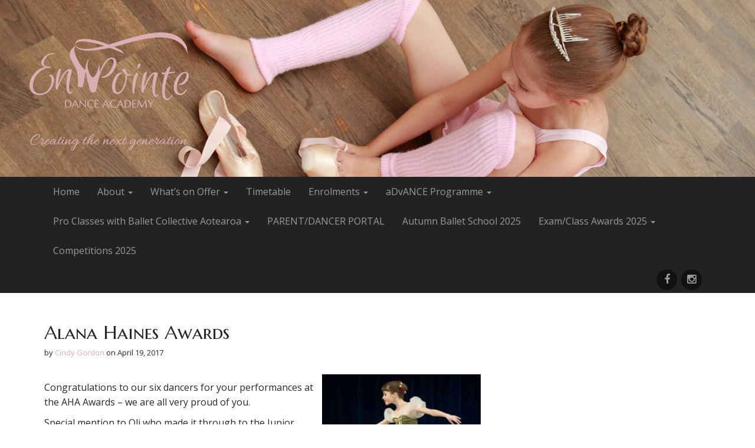

--- FILE ---
content_type: text/html; charset=UTF-8
request_url: https://www.enpointe.co.nz/alana-haines-awards/alana-haines-awards/
body_size: 8640
content:
<!DOCTYPE html>
<!--[if lt IE 7]><html class="no-js lt-ie9 lt-ie8 lt-ie7" lang="en-NZ"><![endif]-->
<!--[if IE 7]><html class="no-js lt-ie9 lt-ie8" lang="en-NZ"><![endif]-->
<!--[if IE 8]><html class="no-js lt-ie9" lang="en-NZ"><![endif]-->
<!--[if gt IE 8]><!--><html class="no-js" lang="en-NZ"><!--<![endif]-->
<head>
	<meta charset="UTF-8">
	<meta name="viewport" content="width=device-width">
	<link rel="profile" href="https://gmpg.org/xfn/11">
	<link rel="pingback" href="https://www.enpointe.co.nz/wp/xmlrpc.php">

	<link rel="apple-touch-icon" sizes="57x57" href="https://www.enpointe.co.nz/content/themes/arcade/library/favicons/apple-touch-icon-57x57.png">
	<link rel="apple-touch-icon" sizes="60x60" href="https://www.enpointe.co.nz/content/themes/arcade/library/favicons/apple-touch-icon-60x60.png">
	<link rel="apple-touch-icon" sizes="72x72" href="https://www.enpointe.co.nz/content/themes/arcade/library/favicons/apple-touch-icon-72x72.png">
	<link rel="apple-touch-icon" sizes="76x76" href="https://www.enpointe.co.nz/content/themes/arcade/library/favicons/apple-touch-icon-76x76.png">
	<link rel="apple-touch-icon" sizes="114x114" href="https://www.enpointe.co.nz/content/themes/arcade/library/favicons/apple-touch-icon-114x114.png">
	<link rel="apple-touch-icon" sizes="120x120" href="https://www.enpointe.co.nz/content/themes/arcade/library/favicons/apple-touch-icon-120x120.png">
	<link rel="apple-touch-icon" sizes="144x144" href="https://www.enpointe.co.nz/content/themes/arcade/library/favicons/apple-touch-icon-144x144.png">
	<link rel="apple-touch-icon" sizes="152x152" href="https://www.enpointe.co.nz/content/themes/arcade/library/favicons/apple-touch-icon-152x152.png">
	<link rel="icon" type="image/png" href="https://www.enpointe.co.nz/content/themes/arcade/library/favicons/favicon-32x32.png" sizes="32x32">
	<link rel="icon" type="image/png" href="https://www.enpointe.co.nz/content/themes/arcade/library/favicons/favicon-96x96.png" sizes="96x96">
	<link rel="icon" type="image/png" href="https://www.enpointe.co.nz/content/themes/arcade/library/favicons/favicon-16x16.png" sizes="16x16">
	<link rel="manifest" href="/manifest.json">
	<meta name="msapplication-TileColor" content="#da532c">
	<meta name="msapplication-TileImage" content="/mstile-144x144.png">
	<meta name="theme-color" content="#ffffff">

	<link href='https://fonts.googleapis.com/css?family=Marcellus+SC' rel='stylesheet' type='text/css'>
	<!--[if IE]><script src="https://www.enpointe.co.nz/content/themes/arcade/library/js/html5.js"></script><![endif]-->
	<meta name='robots' content='index, follow, max-image-preview:large, max-snippet:-1, max-video-preview:-1' />

	<!-- This site is optimized with the Yoast SEO plugin v20.1 - https://yoast.com/wordpress/plugins/seo/ -->
	<title>Alana Haines Awards - EnPointe Dance Academy</title>
	<link rel="canonical" href="https://www.enpointe.co.nz/alana-haines-awards/alana-haines-awards/" />
	<meta property="og:locale" content="en_US" />
	<meta property="og:type" content="article" />
	<meta property="og:title" content="Alana Haines Awards - EnPointe Dance Academy" />
	<meta property="og:description" content="Congratulations to our six dancers for your performances at the AHA Awards &#8211; we are all very proud of you. Special mention to Oli who made it through to the Junior Semi-finals. &nbsp; &nbsp; Pictured here performing flower festival" />
	<meta property="og:url" content="https://www.enpointe.co.nz/alana-haines-awards/alana-haines-awards/" />
	<meta property="og:site_name" content="EnPointe Dance Academy" />
	<meta property="article:published_time" content="2017-04-19T09:34:43+00:00" />
	<meta property="article:modified_time" content="2017-04-19T09:44:57+00:00" />
	<meta property="og:image" content="https://www.enpointe.co.nz/content/uploads/2017/04/IMG_33792.jpg" />
	<meta property="og:image:width" content="1874" />
	<meta property="og:image:height" content="841" />
	<meta property="og:image:type" content="image/jpeg" />
	<meta name="author" content="Cindy Gordon" />
	<meta name="twitter:card" content="summary_large_image" />
	<meta name="twitter:label1" content="Written by" />
	<meta name="twitter:data1" content="Cindy Gordon" />
	<script type="application/ld+json" class="yoast-schema-graph">{"@context":"https://schema.org","@graph":[{"@type":"Article","@id":"https://www.enpointe.co.nz/alana-haines-awards/alana-haines-awards/#article","isPartOf":{"@id":"https://www.enpointe.co.nz/alana-haines-awards/alana-haines-awards/"},"author":{"name":"Cindy Gordon","@id":"https://www.enpointe.co.nz/#/schema/person/0740d034cf845ad1cebef99c5eae2407"},"headline":"Alana Haines Awards","datePublished":"2017-04-19T09:34:43+00:00","dateModified":"2017-04-19T09:44:57+00:00","mainEntityOfPage":{"@id":"https://www.enpointe.co.nz/alana-haines-awards/alana-haines-awards/"},"wordCount":42,"commentCount":0,"publisher":{"@id":"https://www.enpointe.co.nz/#organization"},"image":{"@id":"https://www.enpointe.co.nz/alana-haines-awards/alana-haines-awards/#primaryimage"},"thumbnailUrl":"https://www.enpointe.co.nz/content/uploads/2017/04/IMG_33792.jpg","articleSection":["News"],"inLanguage":"en-NZ","potentialAction":[{"@type":"CommentAction","name":"Comment","target":["https://www.enpointe.co.nz/alana-haines-awards/alana-haines-awards/#respond"]}]},{"@type":"WebPage","@id":"https://www.enpointe.co.nz/alana-haines-awards/alana-haines-awards/","url":"https://www.enpointe.co.nz/alana-haines-awards/alana-haines-awards/","name":"Alana Haines Awards - EnPointe Dance Academy","isPartOf":{"@id":"https://www.enpointe.co.nz/#website"},"primaryImageOfPage":{"@id":"https://www.enpointe.co.nz/alana-haines-awards/alana-haines-awards/#primaryimage"},"image":{"@id":"https://www.enpointe.co.nz/alana-haines-awards/alana-haines-awards/#primaryimage"},"thumbnailUrl":"https://www.enpointe.co.nz/content/uploads/2017/04/IMG_33792.jpg","datePublished":"2017-04-19T09:34:43+00:00","dateModified":"2017-04-19T09:44:57+00:00","breadcrumb":{"@id":"https://www.enpointe.co.nz/alana-haines-awards/alana-haines-awards/#breadcrumb"},"inLanguage":"en-NZ","potentialAction":[{"@type":"ReadAction","target":["https://www.enpointe.co.nz/alana-haines-awards/alana-haines-awards/"]}]},{"@type":"ImageObject","inLanguage":"en-NZ","@id":"https://www.enpointe.co.nz/alana-haines-awards/alana-haines-awards/#primaryimage","url":"https://www.enpointe.co.nz/content/uploads/2017/04/IMG_33792.jpg","contentUrl":"https://www.enpointe.co.nz/content/uploads/2017/04/IMG_33792.jpg","width":1874,"height":841},{"@type":"BreadcrumbList","@id":"https://www.enpointe.co.nz/alana-haines-awards/alana-haines-awards/#breadcrumb","itemListElement":[{"@type":"ListItem","position":1,"name":"Home","item":"https://www.enpointe.co.nz/"},{"@type":"ListItem","position":2,"name":"Alana Haines Awards"}]},{"@type":"WebSite","@id":"https://www.enpointe.co.nz/#website","url":"https://www.enpointe.co.nz/","name":"EnPointe Dance Academy","description":"","publisher":{"@id":"https://www.enpointe.co.nz/#organization"},"potentialAction":[{"@type":"SearchAction","target":{"@type":"EntryPoint","urlTemplate":"https://www.enpointe.co.nz/?s={search_term_string}"},"query-input":"required name=search_term_string"}],"inLanguage":"en-NZ"},{"@type":"Organization","@id":"https://www.enpointe.co.nz/#organization","name":"Enpointe Dance Academy","url":"https://www.enpointe.co.nz/","logo":{"@type":"ImageObject","inLanguage":"en-NZ","@id":"https://www.enpointe.co.nz/#/schema/logo/image/","url":"https://enpointe.co.nz/content/uploads/2015/06/Logo-Strap-CMYK-300dpi-sm.png","contentUrl":"https://enpointe.co.nz/content/uploads/2015/06/Logo-Strap-CMYK-300dpi-sm.png","width":270,"height":200,"caption":"Enpointe Dance Academy"},"image":{"@id":"https://www.enpointe.co.nz/#/schema/logo/image/"}},{"@type":"Person","@id":"https://www.enpointe.co.nz/#/schema/person/0740d034cf845ad1cebef99c5eae2407","name":"Cindy Gordon","image":{"@type":"ImageObject","inLanguage":"en-NZ","@id":"https://www.enpointe.co.nz/#/schema/person/image/","url":"https://secure.gravatar.com/avatar/b795736003cad8db509bbebb1e8b31e8?s=96&d=mm&r=g","contentUrl":"https://secure.gravatar.com/avatar/b795736003cad8db509bbebb1e8b31e8?s=96&d=mm&r=g","caption":"Cindy Gordon"},"url":"https://www.enpointe.co.nz/author/cindy-gordon/"}]}</script>
	<!-- / Yoast SEO plugin. -->


<link rel='dns-prefetch' href='//www.googletagmanager.com' />
<link rel='dns-prefetch' href='//fonts.googleapis.com' />
<link rel="alternate" type="application/rss+xml" title="EnPointe Dance Academy &raquo; Feed" href="https://www.enpointe.co.nz/feed/" />
<link rel="alternate" type="application/rss+xml" title="EnPointe Dance Academy &raquo; Comments Feed" href="https://www.enpointe.co.nz/comments/feed/" />
<link rel="alternate" type="application/rss+xml" title="EnPointe Dance Academy &raquo; Alana Haines Awards Comments Feed" href="https://www.enpointe.co.nz/alana-haines-awards/alana-haines-awards/feed/" />
<script type="text/javascript">
window._wpemojiSettings = {"baseUrl":"https:\/\/s.w.org\/images\/core\/emoji\/14.0.0\/72x72\/","ext":".png","svgUrl":"https:\/\/s.w.org\/images\/core\/emoji\/14.0.0\/svg\/","svgExt":".svg","source":{"concatemoji":"https:\/\/www.enpointe.co.nz\/wp\/wp-includes\/js\/wp-emoji-release.min.js?ver=6.1.9"}};
/*! This file is auto-generated */
!function(e,a,t){var n,r,o,i=a.createElement("canvas"),p=i.getContext&&i.getContext("2d");function s(e,t){var a=String.fromCharCode,e=(p.clearRect(0,0,i.width,i.height),p.fillText(a.apply(this,e),0,0),i.toDataURL());return p.clearRect(0,0,i.width,i.height),p.fillText(a.apply(this,t),0,0),e===i.toDataURL()}function c(e){var t=a.createElement("script");t.src=e,t.defer=t.type="text/javascript",a.getElementsByTagName("head")[0].appendChild(t)}for(o=Array("flag","emoji"),t.supports={everything:!0,everythingExceptFlag:!0},r=0;r<o.length;r++)t.supports[o[r]]=function(e){if(p&&p.fillText)switch(p.textBaseline="top",p.font="600 32px Arial",e){case"flag":return s([127987,65039,8205,9895,65039],[127987,65039,8203,9895,65039])?!1:!s([55356,56826,55356,56819],[55356,56826,8203,55356,56819])&&!s([55356,57332,56128,56423,56128,56418,56128,56421,56128,56430,56128,56423,56128,56447],[55356,57332,8203,56128,56423,8203,56128,56418,8203,56128,56421,8203,56128,56430,8203,56128,56423,8203,56128,56447]);case"emoji":return!s([129777,127995,8205,129778,127999],[129777,127995,8203,129778,127999])}return!1}(o[r]),t.supports.everything=t.supports.everything&&t.supports[o[r]],"flag"!==o[r]&&(t.supports.everythingExceptFlag=t.supports.everythingExceptFlag&&t.supports[o[r]]);t.supports.everythingExceptFlag=t.supports.everythingExceptFlag&&!t.supports.flag,t.DOMReady=!1,t.readyCallback=function(){t.DOMReady=!0},t.supports.everything||(n=function(){t.readyCallback()},a.addEventListener?(a.addEventListener("DOMContentLoaded",n,!1),e.addEventListener("load",n,!1)):(e.attachEvent("onload",n),a.attachEvent("onreadystatechange",function(){"complete"===a.readyState&&t.readyCallback()})),(e=t.source||{}).concatemoji?c(e.concatemoji):e.wpemoji&&e.twemoji&&(c(e.twemoji),c(e.wpemoji)))}(window,document,window._wpemojiSettings);
</script>
<style type="text/css">
img.wp-smiley,
img.emoji {
	display: inline !important;
	border: none !important;
	box-shadow: none !important;
	height: 1em !important;
	width: 1em !important;
	margin: 0 0.07em !important;
	vertical-align: -0.1em !important;
	background: none !important;
	padding: 0 !important;
}
</style>
	<link rel='stylesheet' id='wp-block-library-css' href='https://www.enpointe.co.nz/wp/wp-includes/css/dist/block-library/style.min.css?ver=6.1.9' type='text/css' media='all' />
<link rel='stylesheet' id='classic-theme-styles-css' href='https://www.enpointe.co.nz/wp/wp-includes/css/classic-themes.min.css?ver=1' type='text/css' media='all' />
<style id='global-styles-inline-css' type='text/css'>
body{--wp--preset--color--black: #000000;--wp--preset--color--cyan-bluish-gray: #abb8c3;--wp--preset--color--white: #ffffff;--wp--preset--color--pale-pink: #f78da7;--wp--preset--color--vivid-red: #cf2e2e;--wp--preset--color--luminous-vivid-orange: #ff6900;--wp--preset--color--luminous-vivid-amber: #fcb900;--wp--preset--color--light-green-cyan: #7bdcb5;--wp--preset--color--vivid-green-cyan: #00d084;--wp--preset--color--pale-cyan-blue: #8ed1fc;--wp--preset--color--vivid-cyan-blue: #0693e3;--wp--preset--color--vivid-purple: #9b51e0;--wp--preset--gradient--vivid-cyan-blue-to-vivid-purple: linear-gradient(135deg,rgba(6,147,227,1) 0%,rgb(155,81,224) 100%);--wp--preset--gradient--light-green-cyan-to-vivid-green-cyan: linear-gradient(135deg,rgb(122,220,180) 0%,rgb(0,208,130) 100%);--wp--preset--gradient--luminous-vivid-amber-to-luminous-vivid-orange: linear-gradient(135deg,rgba(252,185,0,1) 0%,rgba(255,105,0,1) 100%);--wp--preset--gradient--luminous-vivid-orange-to-vivid-red: linear-gradient(135deg,rgba(255,105,0,1) 0%,rgb(207,46,46) 100%);--wp--preset--gradient--very-light-gray-to-cyan-bluish-gray: linear-gradient(135deg,rgb(238,238,238) 0%,rgb(169,184,195) 100%);--wp--preset--gradient--cool-to-warm-spectrum: linear-gradient(135deg,rgb(74,234,220) 0%,rgb(151,120,209) 20%,rgb(207,42,186) 40%,rgb(238,44,130) 60%,rgb(251,105,98) 80%,rgb(254,248,76) 100%);--wp--preset--gradient--blush-light-purple: linear-gradient(135deg,rgb(255,206,236) 0%,rgb(152,150,240) 100%);--wp--preset--gradient--blush-bordeaux: linear-gradient(135deg,rgb(254,205,165) 0%,rgb(254,45,45) 50%,rgb(107,0,62) 100%);--wp--preset--gradient--luminous-dusk: linear-gradient(135deg,rgb(255,203,112) 0%,rgb(199,81,192) 50%,rgb(65,88,208) 100%);--wp--preset--gradient--pale-ocean: linear-gradient(135deg,rgb(255,245,203) 0%,rgb(182,227,212) 50%,rgb(51,167,181) 100%);--wp--preset--gradient--electric-grass: linear-gradient(135deg,rgb(202,248,128) 0%,rgb(113,206,126) 100%);--wp--preset--gradient--midnight: linear-gradient(135deg,rgb(2,3,129) 0%,rgb(40,116,252) 100%);--wp--preset--duotone--dark-grayscale: url('#wp-duotone-dark-grayscale');--wp--preset--duotone--grayscale: url('#wp-duotone-grayscale');--wp--preset--duotone--purple-yellow: url('#wp-duotone-purple-yellow');--wp--preset--duotone--blue-red: url('#wp-duotone-blue-red');--wp--preset--duotone--midnight: url('#wp-duotone-midnight');--wp--preset--duotone--magenta-yellow: url('#wp-duotone-magenta-yellow');--wp--preset--duotone--purple-green: url('#wp-duotone-purple-green');--wp--preset--duotone--blue-orange: url('#wp-duotone-blue-orange');--wp--preset--font-size--small: 13px;--wp--preset--font-size--medium: 20px;--wp--preset--font-size--large: 36px;--wp--preset--font-size--x-large: 42px;--wp--preset--spacing--20: 0.44rem;--wp--preset--spacing--30: 0.67rem;--wp--preset--spacing--40: 1rem;--wp--preset--spacing--50: 1.5rem;--wp--preset--spacing--60: 2.25rem;--wp--preset--spacing--70: 3.38rem;--wp--preset--spacing--80: 5.06rem;}:where(.is-layout-flex){gap: 0.5em;}body .is-layout-flow > .alignleft{float: left;margin-inline-start: 0;margin-inline-end: 2em;}body .is-layout-flow > .alignright{float: right;margin-inline-start: 2em;margin-inline-end: 0;}body .is-layout-flow > .aligncenter{margin-left: auto !important;margin-right: auto !important;}body .is-layout-constrained > .alignleft{float: left;margin-inline-start: 0;margin-inline-end: 2em;}body .is-layout-constrained > .alignright{float: right;margin-inline-start: 2em;margin-inline-end: 0;}body .is-layout-constrained > .aligncenter{margin-left: auto !important;margin-right: auto !important;}body .is-layout-constrained > :where(:not(.alignleft):not(.alignright):not(.alignfull)){max-width: var(--wp--style--global--content-size);margin-left: auto !important;margin-right: auto !important;}body .is-layout-constrained > .alignwide{max-width: var(--wp--style--global--wide-size);}body .is-layout-flex{display: flex;}body .is-layout-flex{flex-wrap: wrap;align-items: center;}body .is-layout-flex > *{margin: 0;}:where(.wp-block-columns.is-layout-flex){gap: 2em;}.has-black-color{color: var(--wp--preset--color--black) !important;}.has-cyan-bluish-gray-color{color: var(--wp--preset--color--cyan-bluish-gray) !important;}.has-white-color{color: var(--wp--preset--color--white) !important;}.has-pale-pink-color{color: var(--wp--preset--color--pale-pink) !important;}.has-vivid-red-color{color: var(--wp--preset--color--vivid-red) !important;}.has-luminous-vivid-orange-color{color: var(--wp--preset--color--luminous-vivid-orange) !important;}.has-luminous-vivid-amber-color{color: var(--wp--preset--color--luminous-vivid-amber) !important;}.has-light-green-cyan-color{color: var(--wp--preset--color--light-green-cyan) !important;}.has-vivid-green-cyan-color{color: var(--wp--preset--color--vivid-green-cyan) !important;}.has-pale-cyan-blue-color{color: var(--wp--preset--color--pale-cyan-blue) !important;}.has-vivid-cyan-blue-color{color: var(--wp--preset--color--vivid-cyan-blue) !important;}.has-vivid-purple-color{color: var(--wp--preset--color--vivid-purple) !important;}.has-black-background-color{background-color: var(--wp--preset--color--black) !important;}.has-cyan-bluish-gray-background-color{background-color: var(--wp--preset--color--cyan-bluish-gray) !important;}.has-white-background-color{background-color: var(--wp--preset--color--white) !important;}.has-pale-pink-background-color{background-color: var(--wp--preset--color--pale-pink) !important;}.has-vivid-red-background-color{background-color: var(--wp--preset--color--vivid-red) !important;}.has-luminous-vivid-orange-background-color{background-color: var(--wp--preset--color--luminous-vivid-orange) !important;}.has-luminous-vivid-amber-background-color{background-color: var(--wp--preset--color--luminous-vivid-amber) !important;}.has-light-green-cyan-background-color{background-color: var(--wp--preset--color--light-green-cyan) !important;}.has-vivid-green-cyan-background-color{background-color: var(--wp--preset--color--vivid-green-cyan) !important;}.has-pale-cyan-blue-background-color{background-color: var(--wp--preset--color--pale-cyan-blue) !important;}.has-vivid-cyan-blue-background-color{background-color: var(--wp--preset--color--vivid-cyan-blue) !important;}.has-vivid-purple-background-color{background-color: var(--wp--preset--color--vivid-purple) !important;}.has-black-border-color{border-color: var(--wp--preset--color--black) !important;}.has-cyan-bluish-gray-border-color{border-color: var(--wp--preset--color--cyan-bluish-gray) !important;}.has-white-border-color{border-color: var(--wp--preset--color--white) !important;}.has-pale-pink-border-color{border-color: var(--wp--preset--color--pale-pink) !important;}.has-vivid-red-border-color{border-color: var(--wp--preset--color--vivid-red) !important;}.has-luminous-vivid-orange-border-color{border-color: var(--wp--preset--color--luminous-vivid-orange) !important;}.has-luminous-vivid-amber-border-color{border-color: var(--wp--preset--color--luminous-vivid-amber) !important;}.has-light-green-cyan-border-color{border-color: var(--wp--preset--color--light-green-cyan) !important;}.has-vivid-green-cyan-border-color{border-color: var(--wp--preset--color--vivid-green-cyan) !important;}.has-pale-cyan-blue-border-color{border-color: var(--wp--preset--color--pale-cyan-blue) !important;}.has-vivid-cyan-blue-border-color{border-color: var(--wp--preset--color--vivid-cyan-blue) !important;}.has-vivid-purple-border-color{border-color: var(--wp--preset--color--vivid-purple) !important;}.has-vivid-cyan-blue-to-vivid-purple-gradient-background{background: var(--wp--preset--gradient--vivid-cyan-blue-to-vivid-purple) !important;}.has-light-green-cyan-to-vivid-green-cyan-gradient-background{background: var(--wp--preset--gradient--light-green-cyan-to-vivid-green-cyan) !important;}.has-luminous-vivid-amber-to-luminous-vivid-orange-gradient-background{background: var(--wp--preset--gradient--luminous-vivid-amber-to-luminous-vivid-orange) !important;}.has-luminous-vivid-orange-to-vivid-red-gradient-background{background: var(--wp--preset--gradient--luminous-vivid-orange-to-vivid-red) !important;}.has-very-light-gray-to-cyan-bluish-gray-gradient-background{background: var(--wp--preset--gradient--very-light-gray-to-cyan-bluish-gray) !important;}.has-cool-to-warm-spectrum-gradient-background{background: var(--wp--preset--gradient--cool-to-warm-spectrum) !important;}.has-blush-light-purple-gradient-background{background: var(--wp--preset--gradient--blush-light-purple) !important;}.has-blush-bordeaux-gradient-background{background: var(--wp--preset--gradient--blush-bordeaux) !important;}.has-luminous-dusk-gradient-background{background: var(--wp--preset--gradient--luminous-dusk) !important;}.has-pale-ocean-gradient-background{background: var(--wp--preset--gradient--pale-ocean) !important;}.has-electric-grass-gradient-background{background: var(--wp--preset--gradient--electric-grass) !important;}.has-midnight-gradient-background{background: var(--wp--preset--gradient--midnight) !important;}.has-small-font-size{font-size: var(--wp--preset--font-size--small) !important;}.has-medium-font-size{font-size: var(--wp--preset--font-size--medium) !important;}.has-large-font-size{font-size: var(--wp--preset--font-size--large) !important;}.has-x-large-font-size{font-size: var(--wp--preset--font-size--x-large) !important;}
.wp-block-navigation a:where(:not(.wp-element-button)){color: inherit;}
:where(.wp-block-columns.is-layout-flex){gap: 2em;}
.wp-block-pullquote{font-size: 1.5em;line-height: 1.6;}
</style>
<link rel='stylesheet' id='contact-form-7-css' href='https://www.enpointe.co.nz/content/plugins/contact-form-7/includes/css/styles.css?ver=5.7.4' type='text/css' media='all' />
<link rel='stylesheet' id='theme_stylesheet-css' href='https://www.enpointe.co.nz/content/themes/arcade/style.css?ver=6.1.9' type='text/css' media='all' />
<link rel='stylesheet' id='google_fonts-css' href='//fonts.googleapis.com/css?family=Megrim%7COpen+Sans%3A400%2C400italic%2C700%2C700italic%7CRaleway&#038;ver=6.1.9' type='text/css' media='all' />
<link rel='stylesheet' id='font_awesome-css' href='https://www.enpointe.co.nz/content/themes/arcade/library/css/font-awesome.css?ver=4.3.0' type='text/css' media='all' />
<link rel='stylesheet' id='tablepress-responsive-tables-css' href='https://www.enpointe.co.nz/content/plugins/tablepress-responsive-tables/css/responsive.dataTables.min.css?ver=1.3' type='text/css' media='all' />
<link rel='stylesheet' id='tablepress-default-css' href='https://www.enpointe.co.nz/content/tablepress-combined.min.css?ver=1' type='text/css' media='all' />
<!--[if !IE]><!-->
<link rel='stylesheet' id='tablepress-responsive-tables-flip-css' href='https://www.enpointe.co.nz/content/plugins/tablepress-responsive-tables/css/tablepress-responsive-flip.min.css?ver=1.3' type='text/css' media='all' />
<!--<![endif]-->
<script type='text/javascript' src='https://www.enpointe.co.nz/wp/wp-includes/js/jquery/jquery.min.js?ver=3.6.1' id='jquery-core-js'></script>
<script type='text/javascript' src='https://www.enpointe.co.nz/wp/wp-includes/js/jquery/jquery-migrate.min.js?ver=3.3.2' id='jquery-migrate-js'></script>

<!-- Google Analytics snippet added by Site Kit -->
<script type='text/javascript' src='https://www.googletagmanager.com/gtag/js?id=G-YS8X9PVZ9H' id='google_gtagjs-js' async></script>
<script type='text/javascript' id='google_gtagjs-js-after'>
window.dataLayer = window.dataLayer || [];function gtag(){dataLayer.push(arguments);}
gtag("js", new Date());
gtag("set", "developer_id.dZTNiMT", true);
gtag("config", "G-YS8X9PVZ9H");
</script>

<!-- End Google Analytics snippet added by Site Kit -->
<script type='text/javascript' src='https://www.enpointe.co.nz/content/plugins/google-analyticator/external-tracking.min.js?ver=6.5.7' id='ga-external-tracking-js'></script>
<link rel="https://api.w.org/" href="https://www.enpointe.co.nz/wp-json/" /><link rel="alternate" type="application/json" href="https://www.enpointe.co.nz/wp-json/wp/v2/posts/1367" /><link rel="EditURI" type="application/rsd+xml" title="RSD" href="https://www.enpointe.co.nz/wp/xmlrpc.php?rsd" />
<link rel="wlwmanifest" type="application/wlwmanifest+xml" href="https://www.enpointe.co.nz/wp/wp-includes/wlwmanifest.xml" />
<meta name="generator" content="WordPress 6.1.9" />
<link rel='shortlink' href='https://www.enpointe.co.nz/?p=1367' />
<link rel="alternate" type="application/json+oembed" href="https://www.enpointe.co.nz/wp-json/oembed/1.0/embed?url=https%3A%2F%2Fwww.enpointe.co.nz%2Falana-haines-awards%2Falana-haines-awards%2F" />
<link rel="alternate" type="text/xml+oembed" href="https://www.enpointe.co.nz/wp-json/oembed/1.0/embed?url=https%3A%2F%2Fwww.enpointe.co.nz%2Falana-haines-awards%2Falana-haines-awards%2F&#038;format=xml" />
<meta name="generator" content="Site Kit by Google 1.101.0" /><style>
.container { max-width: 1170px; }
a, .page-header .navigation a { color: #5cbde0; }
a:hover { color: #39b3d7; }
body { font-family: "Open Sans", sans-serif; font-weight: normal; font-size: 16px; }
#site-title a { font-family: Megrim, cursive; font-weight: normal; }
.only-on-home.no-fittext #site-title a { font-size: 120px; }
main, #home-page-widgets, .home-jumbotron, #site-navigation { color: #282828; }
h1, h2, h3, h4, h5, h6, h1 a, h2 a, h3 a, h4 a, h5 a, h6 a { color: #282828; font-family: Raleway, sans-serif; font-weight: normal; }
.entry-title, .entry-title a { font-family: Raleway, sans-serif; font-weight: normal; font-size: 32px; }
.entry-meta, .entry-meta a { font-family: "Open Sans", sans-serif; font-weight: normal; font-size: 13px; }
</style>
	<!-- Google Analytics Tracking by Google Analyticator 6.5.7 -->
<script type="text/javascript">
    var analyticsFileTypes = [];
    var analyticsSnippet = 'disabled';
    var analyticsEventTracking = 'enabled';
</script>
<script type="text/javascript">
	(function(i,s,o,g,r,a,m){i['GoogleAnalyticsObject']=r;i[r]=i[r]||function(){
	(i[r].q=i[r].q||[]).push(arguments)},i[r].l=1*new Date();a=s.createElement(o),
	m=s.getElementsByTagName(o)[0];a.async=1;a.src=g;m.parentNode.insertBefore(a,m)
	})(window,document,'script','//www.google-analytics.com/analytics.js','ga');
	ga('create', 'UA-68571932-1', 'auto');
 
	ga('send', 'pageview');
</script>
</head>
<body data-rsssl=1 class="post-template-default single single-post postid-1367 single-format-standard no-fittext">

	<div id="page">

		<header id="header">
			 <div class="title-card-wrapper">
        	<div class="title-card">
						<div id="site-meta">
    					    						<a href="https://www.enpointe.co.nz" title="EnPointe Dance Academy" id="site-logo" rel="home"><img src="/content/uploads/2015/06/Logo-Strap-CMYK-300dpi-sm.png" alt="EnPointe Dance Academy" /></a>
    					
    					
    					<h2 id="site-description" class="margin-top">
    						    					</h2>
						    					<a href="#" id="more-site" class="btn btn-default btn-lg">See More</a>
    				</div>

    							<img class="header-img" src="https://www.enpointe.co.nz/content/uploads/2015/08/classroom-floor-cropped.jpg" alt="" />
			
				</div>
			</div>

			<nav id="site-navigation" class="navbar navbar-inverse navbar-fixed-top" role="navigation">
				<h3 class="sr-only">Main menu</h3>
				<a class="sr-only" href="#primary" title="Skip to content">Skip to content</a>

				<div class="navbar-header">
					<button type="button" class="navbar-toggle" data-toggle="collapse" data-target=".navbar-collapse">
								<span class="icon-bar"></span>
								<span class="icon-bar"></span>
								<span class="icon-bar"></span>
						</button>
				</div>

				<div class="collapse navbar-collapse">
					<div class="container">
					<ul id="menu-topbar" class="nav navbar-nav"><li id="menu-item-23" class="menu-item menu-item-type-post_type menu-item-object-page menu-item-home menu-item-23"><a href="https://www.enpointe.co.nz/">Home</a></li>
<li id="menu-item-27" class="menu-item menu-item-type-post_type menu-item-object-page menu-item-has-children dropdown menu-item-27"><a class="dropdown-toggle" data-toggle="dropdown" data-target="#" href="https://www.enpointe.co.nz/about/">About <span class="caret"></span></a>
<ul class="dropdown-menu">
	<li id="menu-item-308" class="menu-item menu-item-type-post_type menu-item-object-page menu-item-308"><a href="https://www.enpointe.co.nz/about/welcome/">Welcome</a></li>
	<li id="menu-item-4906" class="menu-item menu-item-type-post_type menu-item-object-page menu-item-4906"><a href="https://www.enpointe.co.nz/our-teachers/">Our Teachers</a></li>
	<li id="menu-item-224" class="menu-item menu-item-type-post_type menu-item-object-page menu-item-224"><a href="https://www.enpointe.co.nz/about/about-us/">About Us</a></li>
	<li id="menu-item-273" class="menu-item menu-item-type-post_type menu-item-object-page menu-item-273"><a href="https://www.enpointe.co.nz/about/uniforms/">Uniforms</a></li>
	<li id="menu-item-3155" class="menu-item menu-item-type-post_type menu-item-object-page menu-item-3155"><a href="https://www.enpointe.co.nz/student-sucess/">Student Success</a></li>
	<li id="menu-item-34" class="menu-item menu-item-type-post_type menu-item-object-page menu-item-34"><a href="https://www.enpointe.co.nz/contact-us/">Contact us</a></li>
	<li id="menu-item-78" class="menu-item menu-item-type-taxonomy menu-item-object-category current-post-ancestor current-menu-parent current-post-parent active menu-item-78"><a href="https://www.enpointe.co.nz/category/news/">News</a></li>
	<li id="menu-item-253" class="menu-item menu-item-type-post_type menu-item-object-page menu-item-253"><a href="https://www.enpointe.co.nz/about/terms-and-conditions/">Terms and Conditions</a></li>
</ul>
</li>
<li id="menu-item-25" class="menu-item menu-item-type-post_type menu-item-object-page menu-item-has-children dropdown menu-item-25"><a class="dropdown-toggle" data-toggle="dropdown" data-target="#" href="https://www.enpointe.co.nz/whats-on-offer/">What’s on Offer <span class="caret"></span></a>
<ul class="dropdown-menu">
	<li id="menu-item-228" class="menu-item menu-item-type-post_type menu-item-object-page menu-item-228"><a href="https://www.enpointe.co.nz/whats-on-offer/our-classes/">Our Classes</a></li>
	<li id="menu-item-1644" class="menu-item menu-item-type-post_type menu-item-object-page menu-item-1644"><a href="https://www.enpointe.co.nz/whats-on-offer/adults-ballet-classes/">Adult Ballet Classes</a></li>
	<li id="menu-item-4666" class="menu-item menu-item-type-post_type menu-item-object-page menu-item-4666"><a href="https://www.enpointe.co.nz/whats-on-offer/silver-swans/">Silver Swans</a></li>
	<li id="menu-item-3722" class="menu-item menu-item-type-post_type menu-item-object-page menu-item-3722"><a href="https://www.enpointe.co.nz/whats-on-offer/contemporary/">Contemporary Classes</a></li>
	<li id="menu-item-221" class="menu-item menu-item-type-post_type menu-item-object-page menu-item-221"><a href="https://www.enpointe.co.nz/whats-on-offer/scholarships/">Scholarships</a></li>
	<li id="menu-item-2246" class="menu-item menu-item-type-post_type menu-item-object-page menu-item-2246"><a href="https://www.enpointe.co.nz/partners/">Partners</a></li>
	<li id="menu-item-3098" class="menu-item menu-item-type-post_type menu-item-object-page menu-item-3098"><a href="https://www.enpointe.co.nz/whats-on-offer/showcase-2020/">Showcase 2020</a></li>
</ul>
</li>
<li id="menu-item-31" class="menu-item menu-item-type-post_type menu-item-object-page menu-item-31"><a href="https://www.enpointe.co.nz/timetable/">Timetable</a></li>
<li id="menu-item-26" class="menu-item menu-item-type-post_type menu-item-object-page menu-item-has-children dropdown menu-item-26"><a class="dropdown-toggle" data-toggle="dropdown" data-target="#" href="https://www.enpointe.co.nz/enrolments/">Enrolments <span class="caret"></span></a>
<ul class="dropdown-menu">
	<li id="menu-item-1652" class="menu-item menu-item-type-post_type menu-item-object-page menu-item-1652"><a href="https://www.enpointe.co.nz/enrolment-students/">Enrolment – Students</a></li>
	<li id="menu-item-1648" class="menu-item menu-item-type-post_type menu-item-object-page menu-item-1648"><a href="https://www.enpointe.co.nz/enrolments-adults/">Enrolments – Adults</a></li>
</ul>
</li>
<li id="menu-item-1942" class="menu-item menu-item-type-post_type menu-item-object-page menu-item-has-children dropdown menu-item-1942"><a class="dropdown-toggle" data-toggle="dropdown" data-target="#" href="https://www.enpointe.co.nz/advance-programme/">aDvANCE Programme <span class="caret"></span></a>
<ul class="dropdown-menu">
	<li id="menu-item-4521" class="menu-item menu-item-type-post_type menu-item-object-page menu-item-4521"><a href="https://www.enpointe.co.nz/advance-programme/about-advance/">About aDvANCE</a></li>
	<li id="menu-item-4520" class="menu-item menu-item-type-post_type menu-item-object-page menu-item-4520"><a href="https://www.enpointe.co.nz/advance-programme/advance-programme-options/">aDvANCE Programme Options</a></li>
	<li id="menu-item-4519" class="menu-item menu-item-type-post_type menu-item-object-page menu-item-4519"><a href="https://www.enpointe.co.nz/advance-programme/advance-schedule/">aDvANCE schedule</a></li>
	<li id="menu-item-4522" class="menu-item menu-item-type-post_type menu-item-object-page menu-item-4522"><a href="https://www.enpointe.co.nz/advance-programme/advance-registration-and-audition/">aDvANCE Registration and Audition</a></li>
</ul>
</li>
<li id="menu-item-3332" class="menu-item menu-item-type-post_type menu-item-object-page menu-item-has-children dropdown menu-item-3332"><a class="dropdown-toggle" data-toggle="dropdown" data-target="#" href="https://www.enpointe.co.nz/professional-classes-with-balletcollective-aotearoa/">Pro Classes with Ballet Collective Aotearoa <span class="caret"></span></a>
<ul class="dropdown-menu">
	<li id="menu-item-3327" class="menu-item menu-item-type-post_type menu-item-object-page menu-item-3327"><a href="https://www.enpointe.co.nz/pro-barre/">About Pro Barre</a></li>
	<li id="menu-item-3328" class="menu-item menu-item-type-post_type menu-item-object-page menu-item-3328"><a href="https://www.enpointe.co.nz/pro-barre-timetable/">Pro Barre Timetable</a></li>
</ul>
</li>
<li id="menu-item-3988" class="menu-item menu-item-type-custom menu-item-object-custom menu-item-3988"><a href="https://dancestudio-pro.com/online/parentportal">PARENT/DANCER PORTAL</a></li>
<li id="menu-item-4087" class="menu-item menu-item-type-post_type menu-item-object-page menu-item-4087"><a href="https://www.enpointe.co.nz/autumn-school-2024/">Autumn Ballet School 2025</a></li>
<li id="menu-item-4317" class="menu-item menu-item-type-post_type menu-item-object-page menu-item-has-children dropdown menu-item-4317"><a class="dropdown-toggle" data-toggle="dropdown" data-target="#" href="https://www.enpointe.co.nz/exam-class-awards-2022/">Exam/Class Awards 2025 <span class="caret"></span></a>
<ul class="dropdown-menu">
	<li id="menu-item-4318" class="menu-item menu-item-type-post_type menu-item-object-page menu-item-4318"><a href="https://www.enpointe.co.nz/examawards-2025/">Exams/Awards 2025</a></li>
	<li id="menu-item-4319" class="menu-item menu-item-type-post_type menu-item-object-page menu-item-4319"><a href="https://www.enpointe.co.nz/examawards-2025/exam-day/">Exam Day</a></li>
</ul>
</li>
<li id="menu-item-4580" class="menu-item menu-item-type-post_type menu-item-object-page menu-item-4580"><a href="https://www.enpointe.co.nz/competitions-2025/">Competitions 2025</a></li>
</ul><div id="menu-social" class="menu navbar-right"><ul id="menu-social-items" class="menu-items"><li id="menu-item-2232" class="menu-item menu-item-type-custom menu-item-object-custom menu-item-2232"><a href="https://www.facebook.com/enpointe.wellington/?ref=bookmarks"><span class="sr-only">Facebook</span></a></li>
<li id="menu-item-2233" class="menu-item menu-item-type-custom menu-item-object-custom menu-item-2233"><a href="http://instagram.com/enpointedanceacademynz"><span class="sr-only">Instagram</span></a></li>
</ul></div>					</div>
				</div>
			</nav><!-- #site-navigation -->

		</header>

		<main>

	<div class="container">
		<div class="row">
			<div id="primary" class="col-md-8">
				
						<article id="post-1367" class="clearfix post-1367 post type-post status-publish format-standard has-post-thumbnail hentry category-news xfolkentry">
		
	<h1 class="entry-title taggedlink">
					Alana Haines Awards			</h1>

		<div class="entry-meta">
		by <span class="vcard author"><span class="fn"><a href="https://www.enpointe.co.nz/author/cindy-gordon/" title="Posts by Cindy Gordon" rel="author">Cindy Gordon</a></span></span>&nbsp;on&nbsp;<a href="https://www.enpointe.co.nz/alana-haines-awards/alana-haines-awards/" class="time"><time class="date published updated" datetime="2017-04-19">April 19, 2017</time></a>	</div>
	
	    <div class="entry-content description clearfix">
		    <p><a href="https://www.enpointe.co.nz/content/uploads/2017/04/IMG_1586.jpg"><img decoding="async" class="alignright size-medium wp-image-1373" src="https://www.enpointe.co.nz/content/uploads/2017/04/IMG_1586-269x300.jpg" alt="IMG_1586" width="269" height="300" srcset="https://www.enpointe.co.nz/content/uploads/2017/04/IMG_1586-269x300.jpg 269w, https://www.enpointe.co.nz/content/uploads/2017/04/IMG_1586.jpg 765w" sizes="(max-width: 269px) 100vw, 269px" /></a></p>
<p>Congratulations to our six dancers for your performances at the AHA Awards &#8211; we are all very proud of you.</p>
<p>Special mention to Oli who made it through to the Junior Semi-finals.</p>
<p>&nbsp;</p>
<p>&nbsp;</p>
<p>Pictured here performing flower festival</p>
	    </div><!-- .entry-content -->
	    	<footer class="clearfix">
	    	</footer><!-- .entry -->
	</article><!-- #post-1367 -->
					<div id="posts-pagination" class="clearfix">
						<h3 class="sr-only">Post navigation</h3>
						<div class="previous pull-left"><a href="https://www.enpointe.co.nz/1328-2/1328-2/" rel="prev">&larr; Autumn Ballet School</a></div>
						<div class="next pull-right"><a href="https://www.enpointe.co.nz/autumn-school-2017/autumn-school-2017/" rel="next">Autumn School 2017 &rarr;</a></div>
					</div><!-- #posts-pagination -->


							</div>
		</div>
	</div>

	</main><!-- main -->

	<footer id="footer" role="contentinfo">
		<div id="footer-content" class="container">
			<div class="row">
				<aside id="simpleimage-2" class="footer-widget col-md-2 widget_simpleimage">

	<p class="simple-image">
		<img width="270" height="200" src="https://www.enpointe.co.nz/content/uploads/2015/06/Logo-Strap-CMYK-300dpi-sm.png" class="attachment-full size-full" alt="" decoding="async" loading="lazy" />	</p>


</aside><aside id="simpleimage-4" class="footer-widget col-md-2 widget_simpleimage">

	<p class="simple-image">
		<img width="150" height="150" src="https://www.enpointe.co.nz/content/uploads/2022/09/RAD-RT-logo-WHITE-150x150.png" class="attachment-thumbnail size-thumbnail" alt="" decoding="async" loading="lazy" srcset="https://www.enpointe.co.nz/content/uploads/2022/09/RAD-RT-logo-WHITE-150x150.png 150w, https://www.enpointe.co.nz/content/uploads/2022/09/RAD-RT-logo-WHITE-300x300.png 300w, https://www.enpointe.co.nz/content/uploads/2022/09/RAD-RT-logo-WHITE-100x100.png 100w, https://www.enpointe.co.nz/content/uploads/2022/09/RAD-RT-logo-WHITE.png 595w" sizes="(max-width: 150px) 100vw, 150px" />	</p>


</aside><aside id="simpleimage-6" class="footer-widget col-md-2 widget_simpleimage">
<h3 class="widget-title">Rambert Grade</h3>
	<p class="simple-image">
		<img width="1754" height="1241" src="https://www.enpointe.co.nz/content/uploads/2022/09/RG-Logo-White-RGB-150DPI.png" class="attachment-full size-full" alt="" decoding="async" loading="lazy" srcset="https://www.enpointe.co.nz/content/uploads/2022/09/RG-Logo-White-RGB-150DPI.png 1754w, https://www.enpointe.co.nz/content/uploads/2022/09/RG-Logo-White-RGB-150DPI-300x212.png 300w, https://www.enpointe.co.nz/content/uploads/2022/09/RG-Logo-White-RGB-150DPI-1024x725.png 1024w" sizes="(max-width: 1754px) 100vw, 1754px" />	</p>


</aside><aside id="block-8" class="footer-widget col-md-2 widget_block widget_media_image">
<figure class="wp-block-image size-large is-resized"><a href="https://enpointe.co.nz/content/uploads/2020/02/Silver-Swans-Licensee-e1581918926322.png"><img decoding="async" loading="lazy" src="https://enpointe.co.nz/content/uploads/2020/02/Silver-Swans-Licensee-1024x1024.png" alt="" class="wp-image-2540" width="187" height="187"/></a></figure>
</aside><aside id="block-7" class="footer-widget col-md-2 widget_block widget_media_image">
<figure class="wp-block-image size-full is-style-rounded"><a href="https://enpointe.co.nz/content/uploads/2025/08/image-12.png"><img decoding="async" loading="lazy" width="184" height="172" src="https://enpointe.co.nz/content/uploads/2025/08/image-12.png" alt="" class="wp-image-4730"/></a></figure>
</aside><aside id="text-2" class="footer-widget col-md-2 widget_text">			<div class="textwidget"><p><strong>5 Hania St, Mt Victoria, Wellington</strong><br />
<strong>Phone: 021 246 0893</strong><br />
<strong>Email: <a href="mailto:office@enpointe.co.nz"> enpointe.co.nz</a></strong></p>
</div>
		</aside>				<div class="col-md-4">
          <ul id="menu-social" class="c-footer__links__list"><li class="menu-item menu-item-type-custom menu-item-object-custom menu-item-2232"><a href="https://www.facebook.com/enpointe.wellington/?ref=bookmarks">Facebook</a></li>
<li class="menu-item menu-item-type-custom menu-item-object-custom menu-item-2233"><a href="http://instagram.com/enpointedanceacademynz">Instagram</a></li>
</ul>				</div>
			</div><!-- .row -->

			<div class="row">
				<div class="copyright col-lg-12">

					
					<span class="line active"></span>
										<span class="credit-link pull-right">&copy; Enpointe Dance Academy</span>
				</div><!-- .col-lg-12 -->
			</div><!-- .row -->
		</div><!-- #footer-content.container -->
	</footer><!-- #footer -->
</div><!-- #page -->

<script type='text/javascript' src='https://www.enpointe.co.nz/content/plugins/contact-form-7/includes/swv/js/index.js?ver=5.7.4' id='swv-js'></script>
<script type='text/javascript' id='contact-form-7-js-extra'>
/* <![CDATA[ */
var wpcf7 = {"api":{"root":"https:\/\/www.enpointe.co.nz\/wp-json\/","namespace":"contact-form-7\/v1"}};
/* ]]> */
</script>
<script type='text/javascript' src='https://www.enpointe.co.nz/content/plugins/contact-form-7/includes/js/index.js?ver=5.7.4' id='contact-form-7-js'></script>
<script type='text/javascript' src='https://www.enpointe.co.nz/wp/wp-includes/js/comment-reply.min.js?ver=6.1.9' id='comment-reply-js'></script>
<script type='text/javascript' src='https://www.enpointe.co.nz/content/themes/arcade/library/js/bootstrap.min.js?ver=3.0.3' id='bootstrap-js'></script>
<script type='text/javascript' src='https://www.enpointe.co.nz/content/themes/arcade/library/js/fillsize.js?ver=6.1.9' id='fillsize-js'></script>
<script type='text/javascript' id='arctext-js-extra'>
/* <![CDATA[ */
var theme_js_vars = {"carousel":"","autoplay":"","tooltip":"","tabs":"","arc":"0","fittext":"","maxfont":"120"};
/* ]]> */
</script>
<script type='text/javascript' src='https://www.enpointe.co.nz/content/themes/arcade/library/js/jquery.arctext.js?ver=6.1.9' id='arctext-js'></script>
<script type='text/javascript' src='https://www.enpointe.co.nz/content/themes/arcade/library/js/theme.js?ver=6.1.9' id='theme_js-js'></script>
</body>
</html>

--- FILE ---
content_type: text/plain
request_url: https://www.google-analytics.com/j/collect?v=1&_v=j102&a=1283458005&t=pageview&_s=1&dl=https%3A%2F%2Fwww.enpointe.co.nz%2Falana-haines-awards%2Falana-haines-awards%2F&ul=en-us%40posix&dt=Alana%20Haines%20Awards%20-%20EnPointe%20Dance%20Academy&sr=1280x720&vp=1280x720&_u=IEBAAEABAAAAACAAI~&jid=1999887493&gjid=592619057&cid=1453358498.1769817117&tid=UA-68571932-1&_gid=1889390455.1769817117&_r=1&_slc=1&z=1430694962
body_size: -451
content:
2,cG-YS8X9PVZ9H